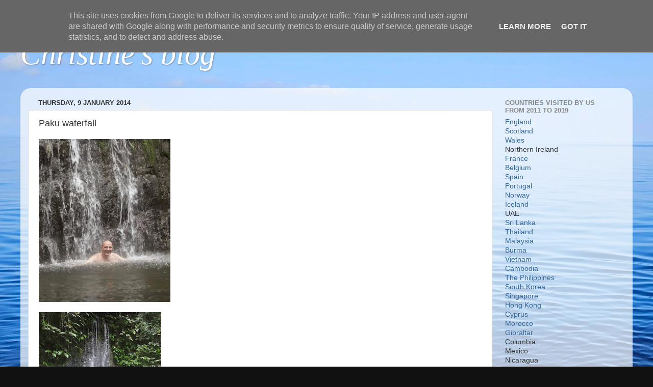

--- FILE ---
content_type: text/html; charset=UTF-8
request_url: https://www.christinesblog.co.uk/b/stats?style=BLACK_TRANSPARENT&timeRange=ALL_TIME&token=APq4FmAcj2CA95Z7JOxiX0dUwHuzH7h7wLLKb5CqQyexxQb-uR_F5YIcGI5st8X6OGeEVINqKNjH5JtVm6PEfyKKAIev06ndmA
body_size: 45
content:
{"total":1555441,"sparklineOptions":{"backgroundColor":{"fillOpacity":0.1,"fill":"#000000"},"series":[{"areaOpacity":0.3,"color":"#202020"}]},"sparklineData":[[0,53],[1,25],[2,31],[3,44],[4,48],[5,67],[6,69],[7,63],[8,57],[9,69],[10,57],[11,87],[12,46],[13,67],[14,56],[15,52],[16,48],[17,54],[18,51],[19,63],[20,71],[21,81],[22,72],[23,78],[24,99],[25,78],[26,63],[27,52],[28,68],[29,26]],"nextTickMs":200000}